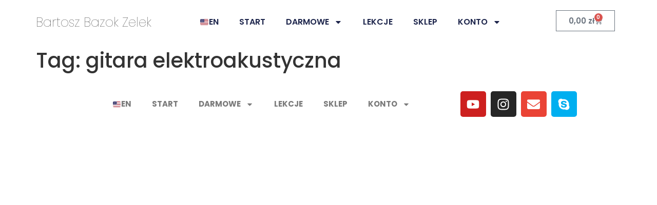

--- FILE ---
content_type: text/css
request_url: https://bazok.pl/wp-content/uploads/elementor/css/post-12209.css?ver=1763766582
body_size: 822
content:
.elementor-12209 .elementor-element.elementor-element-726fec84{--display:flex;--flex-direction:row;--container-widget-width:initial;--container-widget-height:100%;--container-widget-flex-grow:1;--container-widget-align-self:stretch;--flex-wrap-mobile:wrap;--justify-content:center;--gap:0px 0px;--row-gap:0px;--column-gap:0px;}.elementor-12209 .elementor-element.elementor-element-726fec84:not(.elementor-motion-effects-element-type-background), .elementor-12209 .elementor-element.elementor-element-726fec84 > .elementor-motion-effects-container > .elementor-motion-effects-layer{background-color:transparent;background-image:linear-gradient(180deg, #FFFFFF 15%, #FFFFFF 100%);}.elementor-12209 .elementor-element.elementor-element-63764c80{--display:flex;--min-height:0px;--flex-direction:row;--container-widget-width:initial;--container-widget-height:100%;--container-widget-flex-grow:1;--container-widget-align-self:stretch;--flex-wrap-mobile:wrap;--justify-content:center;}.elementor-widget-theme-site-title .elementor-heading-title{font-family:var( --e-global-typography-primary-font-family ), Sans-serif;font-weight:var( --e-global-typography-primary-font-weight );color:var( --e-global-color-primary );}.elementor-12209 .elementor-element.elementor-element-1e48fb1{width:var( --container-widget-width, 100% );max-width:100%;--container-widget-width:100%;--container-widget-flex-grow:0;z-index:0;text-align:center;}.elementor-12209 .elementor-element.elementor-element-1e48fb1.elementor-element{--align-self:center;--flex-grow:0;--flex-shrink:0;}.elementor-12209 .elementor-element.elementor-element-1e48fb1 .elementor-heading-title{font-family:"Poppins", Sans-serif;font-size:25px;font-weight:100;}.elementor-12209 .elementor-element.elementor-element-1e52b871{--display:flex;--flex-direction:column;--container-widget-width:100%;--container-widget-height:initial;--container-widget-flex-grow:0;--container-widget-align-self:initial;--flex-wrap-mobile:wrap;--justify-content:center;}.elementor-12209 .elementor-element.elementor-element-1e52b871.e-con{--flex-grow:0;--flex-shrink:0;}.elementor-widget-nav-menu .elementor-nav-menu .elementor-item{font-family:var( --e-global-typography-primary-font-family ), Sans-serif;font-weight:var( --e-global-typography-primary-font-weight );}.elementor-widget-nav-menu .elementor-nav-menu--main .elementor-item{color:var( --e-global-color-text );fill:var( --e-global-color-text );}.elementor-widget-nav-menu .elementor-nav-menu--main .elementor-item:hover,
					.elementor-widget-nav-menu .elementor-nav-menu--main .elementor-item.elementor-item-active,
					.elementor-widget-nav-menu .elementor-nav-menu--main .elementor-item.highlighted,
					.elementor-widget-nav-menu .elementor-nav-menu--main .elementor-item:focus{color:var( --e-global-color-accent );fill:var( --e-global-color-accent );}.elementor-widget-nav-menu .elementor-nav-menu--main:not(.e--pointer-framed) .elementor-item:before,
					.elementor-widget-nav-menu .elementor-nav-menu--main:not(.e--pointer-framed) .elementor-item:after{background-color:var( --e-global-color-accent );}.elementor-widget-nav-menu .e--pointer-framed .elementor-item:before,
					.elementor-widget-nav-menu .e--pointer-framed .elementor-item:after{border-color:var( --e-global-color-accent );}.elementor-widget-nav-menu{--e-nav-menu-divider-color:var( --e-global-color-text );}.elementor-widget-nav-menu .elementor-nav-menu--dropdown .elementor-item, .elementor-widget-nav-menu .elementor-nav-menu--dropdown  .elementor-sub-item{font-family:var( --e-global-typography-accent-font-family ), Sans-serif;font-weight:var( --e-global-typography-accent-font-weight );}.elementor-12209 .elementor-element.elementor-element-3f5d85f5{width:var( --container-widget-width, 104.577% );max-width:104.577%;--container-widget-width:104.577%;--container-widget-flex-grow:0;}.elementor-12209 .elementor-element.elementor-element-3f5d85f5.elementor-element{--flex-grow:0;--flex-shrink:0;}.elementor-12209 .elementor-element.elementor-element-3f5d85f5 .elementor-menu-toggle{margin:0 auto;}.elementor-12209 .elementor-element.elementor-element-3f5d85f5 .elementor-nav-menu .elementor-item{font-family:"Poppins", Sans-serif;font-weight:600;}.elementor-12209 .elementor-element.elementor-element-3f5d85f5 .elementor-nav-menu--main .elementor-item{color:#1C244B;fill:#1C244B;}.elementor-12209 .elementor-element.elementor-element-6b2f97d8{--display:flex;--flex-direction:column;--container-widget-width:100%;--container-widget-height:initial;--container-widget-flex-grow:0;--container-widget-align-self:initial;--flex-wrap-mobile:wrap;--justify-content:center;}.elementor-12209 .elementor-element.elementor-element-6b2f97d8.e-con{--flex-grow:0;--flex-shrink:0;}.elementor-widget-woocommerce-menu-cart .elementor-menu-cart__toggle .elementor-button{font-family:var( --e-global-typography-primary-font-family ), Sans-serif;font-weight:var( --e-global-typography-primary-font-weight );}.elementor-widget-woocommerce-menu-cart .elementor-menu-cart__product-name a{font-family:var( --e-global-typography-primary-font-family ), Sans-serif;font-weight:var( --e-global-typography-primary-font-weight );}.elementor-widget-woocommerce-menu-cart .elementor-menu-cart__product-price{font-family:var( --e-global-typography-primary-font-family ), Sans-serif;font-weight:var( --e-global-typography-primary-font-weight );}.elementor-widget-woocommerce-menu-cart .elementor-menu-cart__footer-buttons .elementor-button{font-family:var( --e-global-typography-primary-font-family ), Sans-serif;font-weight:var( --e-global-typography-primary-font-weight );}.elementor-widget-woocommerce-menu-cart .elementor-menu-cart__footer-buttons a.elementor-button--view-cart{font-family:var( --e-global-typography-primary-font-family ), Sans-serif;font-weight:var( --e-global-typography-primary-font-weight );}.elementor-widget-woocommerce-menu-cart .elementor-menu-cart__footer-buttons a.elementor-button--checkout{font-family:var( --e-global-typography-primary-font-family ), Sans-serif;font-weight:var( --e-global-typography-primary-font-weight );}.elementor-widget-woocommerce-menu-cart .woocommerce-mini-cart__empty-message{font-family:var( --e-global-typography-primary-font-family ), Sans-serif;font-weight:var( --e-global-typography-primary-font-weight );}.elementor-12209 .elementor-element.elementor-element-69ca5719{--main-alignment:center;--divider-style:solid;--subtotal-divider-style:solid;--elementor-remove-from-cart-button:none;--remove-from-cart-button:block;--cart-border-style:none;--cart-footer-layout:1fr 1fr;--products-max-height-sidecart:calc(100vh - 240px);--products-max-height-minicart:calc(100vh - 385px);}.elementor-12209 .elementor-element.elementor-element-69ca5719 .widget_shopping_cart_content{--subtotal-divider-left-width:0;--subtotal-divider-right-width:0;}.elementor-theme-builder-content-area{height:400px;}.elementor-location-header:before, .elementor-location-footer:before{content:"";display:table;clear:both;}@media(min-width:768px){.elementor-12209 .elementor-element.elementor-element-726fec84{--content-width:1220px;}.elementor-12209 .elementor-element.elementor-element-63764c80{--width:25%;}.elementor-12209 .elementor-element.elementor-element-1e52b871{--width:56.973%;}.elementor-12209 .elementor-element.elementor-element-6b2f97d8{--width:18.027%;}}@media(max-width:1024px){.elementor-12209 .elementor-element.elementor-element-1e48fb1.elementor-element{--align-self:center;}}@media(max-width:767px){.elementor-12209 .elementor-element.elementor-element-1e48fb1.elementor-element{--align-self:center;}.elementor-12209 .elementor-element.elementor-element-1e48fb1{text-align:center;}}

--- FILE ---
content_type: text/css
request_url: https://bazok.pl/wp-content/uploads/elementor/css/post-12206.css?ver=1763766583
body_size: 676
content:
.elementor-12206 .elementor-element.elementor-element-14234cb{--display:flex;--flex-direction:row;--container-widget-width:calc( ( 1 - var( --container-widget-flex-grow ) ) * 100% );--container-widget-height:100%;--container-widget-flex-grow:1;--container-widget-align-self:stretch;--flex-wrap-mobile:wrap;--justify-content:center;--align-items:center;--gap:0px 0px;--row-gap:0px;--column-gap:0px;}.elementor-12206 .elementor-element.elementor-element-2f1793cd{--display:flex;--justify-content:center;--align-items:center;--container-widget-width:calc( ( 1 - var( --container-widget-flex-grow ) ) * 100% );}.elementor-12206 .elementor-element.elementor-element-2f1793cd.e-con{--flex-grow:0;--flex-shrink:0;}.elementor-widget-nav-menu .elementor-nav-menu .elementor-item{font-family:var( --e-global-typography-primary-font-family ), Sans-serif;font-weight:var( --e-global-typography-primary-font-weight );}.elementor-widget-nav-menu .elementor-nav-menu--main .elementor-item{color:var( --e-global-color-text );fill:var( --e-global-color-text );}.elementor-widget-nav-menu .elementor-nav-menu--main .elementor-item:hover,
					.elementor-widget-nav-menu .elementor-nav-menu--main .elementor-item.elementor-item-active,
					.elementor-widget-nav-menu .elementor-nav-menu--main .elementor-item.highlighted,
					.elementor-widget-nav-menu .elementor-nav-menu--main .elementor-item:focus{color:var( --e-global-color-accent );fill:var( --e-global-color-accent );}.elementor-widget-nav-menu .elementor-nav-menu--main:not(.e--pointer-framed) .elementor-item:before,
					.elementor-widget-nav-menu .elementor-nav-menu--main:not(.e--pointer-framed) .elementor-item:after{background-color:var( --e-global-color-accent );}.elementor-widget-nav-menu .e--pointer-framed .elementor-item:before,
					.elementor-widget-nav-menu .e--pointer-framed .elementor-item:after{border-color:var( --e-global-color-accent );}.elementor-widget-nav-menu{--e-nav-menu-divider-color:var( --e-global-color-text );}.elementor-widget-nav-menu .elementor-nav-menu--dropdown .elementor-item, .elementor-widget-nav-menu .elementor-nav-menu--dropdown  .elementor-sub-item{font-family:var( --e-global-typography-accent-font-family ), Sans-serif;font-weight:var( --e-global-typography-accent-font-weight );}.elementor-12206 .elementor-element.elementor-element-3b05b635{width:var( --container-widget-width, 98.793% );max-width:98.793%;--container-widget-width:98.793%;--container-widget-flex-grow:0;}.elementor-12206 .elementor-element.elementor-element-3b05b635.elementor-element{--align-self:center;--flex-grow:0;--flex-shrink:0;}.elementor-12206 .elementor-element.elementor-element-3b05b635 .elementor-menu-toggle{margin:0 auto;}.elementor-12206 .elementor-element.elementor-element-3b05b635 .elementor-nav-menu .elementor-item{font-size:15px;font-weight:bold;}.elementor-12206 .elementor-element.elementor-element-7ba2fde7{--display:flex;--justify-content:center;--align-items:center;--container-widget-width:calc( ( 1 - var( --container-widget-flex-grow ) ) * 100% );}.elementor-12206 .elementor-element.elementor-element-7ba2fde7.e-con{--flex-grow:0;--flex-shrink:0;}.elementor-12206 .elementor-element.elementor-element-1fa1d815{--grid-template-columns:repeat(0, auto);width:var( --container-widget-width, 112.263% );max-width:112.263%;--container-widget-width:112.263%;--container-widget-flex-grow:0;--grid-column-gap:5px;--grid-row-gap:0px;}.elementor-12206 .elementor-element.elementor-element-1fa1d815 .elementor-widget-container{text-align:center;}.elementor-12206 .elementor-element.elementor-element-1fa1d815.elementor-element{--flex-grow:0;--flex-shrink:0;}.elementor-12206 .elementor-element.elementor-element-33972c4a{--display:flex;--min-height:45px;--flex-direction:column;--container-widget-width:calc( ( 1 - var( --container-widget-flex-grow ) ) * 100% );--container-widget-height:initial;--container-widget-flex-grow:0;--container-widget-align-self:initial;--flex-wrap-mobile:wrap;--justify-content:center;--align-items:stretch;--gap:0px 0px;--row-gap:0px;--column-gap:0px;--padding-top:0%;--padding-bottom:0%;--padding-left:8%;--padding-right:8%;}.elementor-widget-heading .elementor-heading-title{font-family:var( --e-global-typography-primary-font-family ), Sans-serif;font-weight:var( --e-global-typography-primary-font-weight );color:var( --e-global-color-primary );}.elementor-12206 .elementor-element.elementor-element-110a6996{text-align:center;}.elementor-12206 .elementor-element.elementor-element-110a6996 .elementor-heading-title{font-family:"Poppins", Sans-serif;font-size:16px;font-weight:300;text-transform:none;font-style:normal;text-decoration:none;line-height:1.5em;letter-spacing:0px;color:#FFFFFF;}.elementor-theme-builder-content-area{height:400px;}.elementor-location-header:before, .elementor-location-footer:before{content:"";display:table;clear:both;}@media(max-width:1024px){.elementor-12206 .elementor-element.elementor-element-1fa1d815{--icon-size:15px;}.elementor-12206 .elementor-element.elementor-element-33972c4a{--padding-top:0%;--padding-bottom:0%;--padding-left:5%;--padding-right:5%;}.elementor-12206 .elementor-element.elementor-element-110a6996 .elementor-heading-title{font-size:14px;}}@media(max-width:767px){.elementor-12206 .elementor-element.elementor-element-14234cb{--flex-direction:row-reverse;--container-widget-width:initial;--container-widget-height:100%;--container-widget-flex-grow:1;--container-widget-align-self:stretch;--flex-wrap-mobile:wrap-reverse;}.elementor-12206 .elementor-element.elementor-element-1fa1d815 .elementor-widget-container{text-align:center;}}@media(min-width:768px){.elementor-12206 .elementor-element.elementor-element-2f1793cd{--width:65%;}.elementor-12206 .elementor-element.elementor-element-7ba2fde7{--width:22.987%;}}